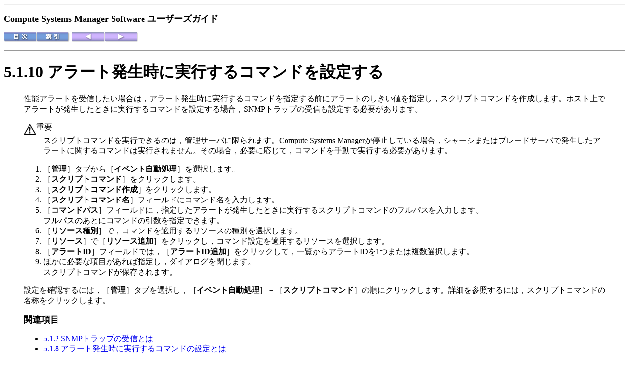

--- FILE ---
content_type: text/html
request_url: https://itpfdoc.hitachi.co.jp/manuals/3020/30203V9130/CUGJ0199.HTM
body_size: 1415
content:
<html>
<head>
<meta http-equiv="Content-Type" content="text/html; charset=Shift_JIS">
<title>5.1.10 アラート発生時に実行するコマンドを設定する</title>
</head>
<body>
<hr>
<p><font size="4"><b>Compute Systems Manager Software  ユーザーズガイド </b></font></p>
<p><a href="CUGJ0001.HTM"><img alt="[目次]" src="GRAPHICS/CONTENT.GIF" border="0"></a><a href="CUGJ0283.HTM"><img alt="[索引]" src="GRAPHICS/INDEX.GIF" border="0"></a><a href="CUGJ0198.HTM"><img alt="[前へ]" src="GRAPHICS/FRONT.GIF" border="0"></a><a href="CUGJ0200.HTM"><img alt="[次へ]" src="GRAPHICS/AFTER.GIF" border="0"></a></p>
<hr>
<h1>
<!-- ID="t_alertactionsetting" NAME="CUGJ0199.HTM"-->5.1.10 アラート発生時に実行するコマンドを設定する
</h1>
<blockquote>
<p>性能アラートを受信したい場合は，アラート発生時に実行するコマンドを指定する前にアラートのしきい値を指定し，スクリプトコマンドを作成します。ホスト上でアラートが発生したときに実行するコマンドを設定する場合，SNMPトラップの受信も設定する必要があります。</p>
<dl>
<dt><img alt="" src="GRAPHICS/NOTE.GIF" align="middle">重要
</dt>
<dd>スクリプトコマンドを実行できるのは，管理サーバに限られます。Compute Systems Managerが停止している場合，シャーシまたはブレードサーバで発生したアラートに関するコマンドは実行されません。その場合，必要に応じて，コマンドを手動で実行する必要があります。

</dd>
</dl>
<ol>
<li>［<b>管理</b>］タブから［<b>イベント自動処理</b>］を選択します。 
</li>
<li>［<b>スクリプトコマンド</b>］をクリックします。
</li>
<li>［<b>スクリプトコマンド作成</b>］をクリックします。
</li>
<li>［<b>スクリプトコマンド名</b>］フィールドにコマンド名を入力します。
</li>
<li>［<b>コマンドパス</b>］フィールドに，指定したアラートが発生したときに実行するスクリプトコマンドのフルパスを入力します。<br>フルパスのあとにコマンドの引数を指定できます。<br></li>
<li>［<b>リソース種別</b>］で，コマンドを適用するリソースの種別を選択します。
</li>
<li>［<b>リソース</b>］で［<b>リソース追加</b>］をクリックし，コマンド設定を適用するリソースを選択します。 
</li>
<li>［<b>アラートID</b>］フィールドでは，［<b>アラートID追加</b>］をクリックして，一覧からアラートIDを1つまたは複数選択します。 
</li>
<li>ほかに必要な項目があれば指定し，ダイアログを閉じます。<br>スクリプトコマンドが保存されます。<br></li>
</ol>
<p>設定を確認するには，［<b>管理</b>］タブを選択し，［<b>イベント自動処理</b>］&#65293;［<b>スクリプトコマンド</b>］の順にクリックします。詳細を参照するには，スクリプトコマンドの名称をクリックします。
</p>
<p><font size="4"><b><a name="d24e12308">関連項目</a></b></font></p>
<ul>
<li><a href="CUGJ0191.HTM">5.1.2 SNMPトラップの受信とは</a></li>
<li><a href="CUGJ0197.HTM">5.1.8 アラート発生時に実行するコマンドの設定とは</a></li>
<li><a href="CUGJ0198.HTM">5.1.9 アラート発生時に実行するコマンドの条件</a></li>
</ul>
</blockquote>
<p>[<a href="CUGJ0001.HTM">目次</a>] [<a href="CUGJ0198.HTM">前へ</a>] [<a href="CUGJ0200.HTM">次へ</a>]
</p>
<hr>
<p><font size="2">All Rights Reserved. Copyright&copy; 2013, Hitachi, Ltd.</font></p>
</body>
</html>